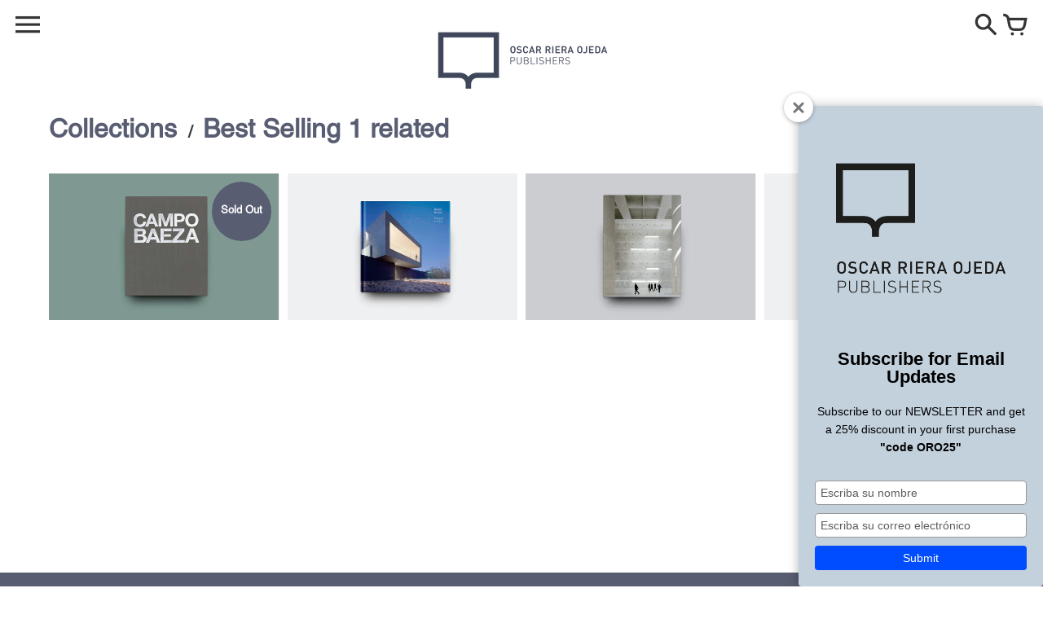

--- FILE ---
content_type: text/html; charset=utf-8
request_url: https://www.oropublishers.com/collections/best-selling-1-related
body_size: 19353
content:
<!doctype html>
<!-- Colors Theme Version 4.3.0 -->
<!--[if IE 8]><html class="no-js ie9 lt-ie9" lang="en"> <![endif]-->
<!--[if IE 9 ]><html class="ie9 no-js"> <![endif]-->
<!--[if (gt IE 9)|!(IE)]><!--> <html class="no-js" lang="en"> <!--<![endif]-->
<head> 
  <!-- Google tag (gtag.js) -->
<script async src="https://www.googletagmanager.com/gtag/js?id=G-4JFMXF3CK1"></script>
<script>
  window.dataLayer = window.dataLayer || [];
  function gtag(){dataLayer.push(arguments);}
  gtag('js', new Date());

  gtag('config', 'G-4JFMXF3CK1');
</script>
  
  <meta name="google-site-verification" content="xwOhAr8CmX6eCjr-VyQx3ohsXVexXJcEGOnwB6ZrEY8" />
  <script src="//www.oropublishers.com/cdn/shop/t/22/assets/ActiveCampaign_Tracking.js?v=122112207081771015131522110775" type="text/javascript"></script>
  <script>window.fonts = [];</script>






<link href="//www.oropublishers.com/cdn/shop/t/22/assets/colors.scss.css?v=160252902337004447771698330758" rel="stylesheet" type="text/css" media="all" />
    <meta charset="utf-8">
  <meta http-equiv="X-UA-Compatible" content="IE=edge,chrome=1">

  <title>Best Selling 1 related – Oscar Riera Ojeda Publishers</title>



  <meta property="og:type" content="website">
  <meta property="og:title" content="Best Selling 1 related">
  


  <meta property="og:url" content="https://www.oropublishers.com/collections/best-selling-1-related">
  <meta property="og:site_name" content="Oscar Riera Ojeda Publishers">


  <meta name="twitter:site" content="@oscarrieraojeda">

  <meta name="twitter:card" content="summary">


  <link rel="shortcut icon" href="//www.oropublishers.com/cdn/shop/files/logo_pagina_web-01_32x32.png?v=1613509450" type="image/png">

  <meta name="viewport" content="width=device-width,initial-scale=1">
  <link rel="canonical" href="https://www.oropublishers.com/collections/best-selling-1-related">
  <script src="https://oscarrieraojedapublishers.activehosted.com/f/embed.php?id=3" type="text/javascript" charset="utf-8"></script>
<script>
  window.Colors = {};
  Colors.strings = {
    add_to_cart: "Add to\u003cbr\u003ecart",
    sold_out: "Sold Out",
    unavailable: "Unavailable",
    zoom_close: "Close (Esc)",
    zoom_previous: "Previous (Left arrow key)",
    zoom_next: "Next (Right arrow key)",
    money_format: "${{amount}}"
  };
</script>

<!-- Old IE -->

<!--[if lt IE 9]>
<script src="//html5shiv.googlecode.com/svn/trunk/html5.js" type="text/javascript"></script>
<script src="//www.oropublishers.com/cdn/shop/t/22/assets/respond.min.js?v=52248677837542619231485259185" type="text/javascript"></script>
<link href="//www.oropublishers.com/cdn/shop/t/22/assets/respond-proxy.html" id="respond-proxy" rel="respond-proxy" />
<link href="//www.oropublishers.com/search?q=e630300843df200ccb4bd5f2d8b13e5d" id="respond-redirect" rel="respond-redirect" />
<script src="//www.oropublishers.com/search?q=e630300843df200ccb4bd5f2d8b13e5d" type="text/javascript"></script>
<![endif]-->
<!--[if (lte IE 9) ]><script src="//www.oropublishers.com/cdn/shop/t/22/assets/match-media.min.js?v=159635276924582161481485259185" type="text/javascript"></script><![endif]-->

<!-- Code -->
<script src="//www.oropublishers.com/cdn/shopifycloud/storefront/assets/themes_support/vendor/qrcode-3f2b403b.js"></script>
<script src="//www.oropublishers.com/cdn/shop/t/22/assets/vendor.js?v=27471066674695876151518726541" type="text/javascript"></script>
<script src="//www.oropublishers.com/cdn/shop/t/22/assets/colors.js?v=7051126343971255121516006502" type="text/javascript"></script>
  <script>window.performance && window.performance.mark && window.performance.mark('shopify.content_for_header.start');</script><meta name="google-site-verification" content="-4ktxVSM2zvVF1NG7GDworiymrAntSiW4sn6qAWeiF4">
<meta name="google-site-verification" content="-4ktxVSM2zvVF1NG7GDworiymrAntSiW4sn6qAWeiF4">
<meta id="shopify-digital-wallet" name="shopify-digital-wallet" content="/14919264/digital_wallets/dialog">
<meta name="shopify-checkout-api-token" content="2326ad2b4a9004b578651d745e535d83">
<meta id="in-context-paypal-metadata" data-shop-id="14919264" data-venmo-supported="false" data-environment="production" data-locale="en_US" data-paypal-v4="true" data-currency="USD">
<link rel="alternate" type="application/atom+xml" title="Feed" href="/collections/best-selling-1-related.atom" />
<link rel="alternate" type="application/json+oembed" href="https://www.oropublishers.com/collections/best-selling-1-related.oembed">
<script async="async" src="/checkouts/internal/preloads.js?locale=en-US"></script>
<link rel="preconnect" href="https://shop.app" crossorigin="anonymous">
<script async="async" src="https://shop.app/checkouts/internal/preloads.js?locale=en-US&shop_id=14919264" crossorigin="anonymous"></script>
<script id="apple-pay-shop-capabilities" type="application/json">{"shopId":14919264,"countryCode":"HK","currencyCode":"USD","merchantCapabilities":["supports3DS"],"merchantId":"gid:\/\/shopify\/Shop\/14919264","merchantName":"Oscar Riera Ojeda Publishers","requiredBillingContactFields":["postalAddress","email","phone"],"requiredShippingContactFields":["postalAddress","email","phone"],"shippingType":"shipping","supportedNetworks":["visa","masterCard","amex"],"total":{"type":"pending","label":"Oscar Riera Ojeda Publishers","amount":"1.00"},"shopifyPaymentsEnabled":true,"supportsSubscriptions":true}</script>
<script id="shopify-features" type="application/json">{"accessToken":"2326ad2b4a9004b578651d745e535d83","betas":["rich-media-storefront-analytics"],"domain":"www.oropublishers.com","predictiveSearch":true,"shopId":14919264,"locale":"en"}</script>
<script>var Shopify = Shopify || {};
Shopify.shop = "oro-publishers.myshopify.com";
Shopify.locale = "en";
Shopify.currency = {"active":"USD","rate":"1.0"};
Shopify.country = "US";
Shopify.theme = {"name":"Colors","id":176073743,"schema_name":"Colors","schema_version":"4.3.0","theme_store_id":757,"role":"main"};
Shopify.theme.handle = "null";
Shopify.theme.style = {"id":null,"handle":null};
Shopify.cdnHost = "www.oropublishers.com/cdn";
Shopify.routes = Shopify.routes || {};
Shopify.routes.root = "/";</script>
<script type="module">!function(o){(o.Shopify=o.Shopify||{}).modules=!0}(window);</script>
<script>!function(o){function n(){var o=[];function n(){o.push(Array.prototype.slice.apply(arguments))}return n.q=o,n}var t=o.Shopify=o.Shopify||{};t.loadFeatures=n(),t.autoloadFeatures=n()}(window);</script>
<script>
  window.ShopifyPay = window.ShopifyPay || {};
  window.ShopifyPay.apiHost = "shop.app\/pay";
  window.ShopifyPay.redirectState = null;
</script>
<script id="shop-js-analytics" type="application/json">{"pageType":"collection"}</script>
<script defer="defer" async type="module" src="//www.oropublishers.com/cdn/shopifycloud/shop-js/modules/v2/client.init-shop-cart-sync_BT-GjEfc.en.esm.js"></script>
<script defer="defer" async type="module" src="//www.oropublishers.com/cdn/shopifycloud/shop-js/modules/v2/chunk.common_D58fp_Oc.esm.js"></script>
<script defer="defer" async type="module" src="//www.oropublishers.com/cdn/shopifycloud/shop-js/modules/v2/chunk.modal_xMitdFEc.esm.js"></script>
<script type="module">
  await import("//www.oropublishers.com/cdn/shopifycloud/shop-js/modules/v2/client.init-shop-cart-sync_BT-GjEfc.en.esm.js");
await import("//www.oropublishers.com/cdn/shopifycloud/shop-js/modules/v2/chunk.common_D58fp_Oc.esm.js");
await import("//www.oropublishers.com/cdn/shopifycloud/shop-js/modules/v2/chunk.modal_xMitdFEc.esm.js");

  window.Shopify.SignInWithShop?.initShopCartSync?.({"fedCMEnabled":true,"windoidEnabled":true});

</script>
<script>
  window.Shopify = window.Shopify || {};
  if (!window.Shopify.featureAssets) window.Shopify.featureAssets = {};
  window.Shopify.featureAssets['shop-js'] = {"shop-cart-sync":["modules/v2/client.shop-cart-sync_DZOKe7Ll.en.esm.js","modules/v2/chunk.common_D58fp_Oc.esm.js","modules/v2/chunk.modal_xMitdFEc.esm.js"],"init-fed-cm":["modules/v2/client.init-fed-cm_B6oLuCjv.en.esm.js","modules/v2/chunk.common_D58fp_Oc.esm.js","modules/v2/chunk.modal_xMitdFEc.esm.js"],"shop-cash-offers":["modules/v2/client.shop-cash-offers_D2sdYoxE.en.esm.js","modules/v2/chunk.common_D58fp_Oc.esm.js","modules/v2/chunk.modal_xMitdFEc.esm.js"],"shop-login-button":["modules/v2/client.shop-login-button_QeVjl5Y3.en.esm.js","modules/v2/chunk.common_D58fp_Oc.esm.js","modules/v2/chunk.modal_xMitdFEc.esm.js"],"pay-button":["modules/v2/client.pay-button_DXTOsIq6.en.esm.js","modules/v2/chunk.common_D58fp_Oc.esm.js","modules/v2/chunk.modal_xMitdFEc.esm.js"],"shop-button":["modules/v2/client.shop-button_DQZHx9pm.en.esm.js","modules/v2/chunk.common_D58fp_Oc.esm.js","modules/v2/chunk.modal_xMitdFEc.esm.js"],"avatar":["modules/v2/client.avatar_BTnouDA3.en.esm.js"],"init-windoid":["modules/v2/client.init-windoid_CR1B-cfM.en.esm.js","modules/v2/chunk.common_D58fp_Oc.esm.js","modules/v2/chunk.modal_xMitdFEc.esm.js"],"init-shop-for-new-customer-accounts":["modules/v2/client.init-shop-for-new-customer-accounts_C_vY_xzh.en.esm.js","modules/v2/client.shop-login-button_QeVjl5Y3.en.esm.js","modules/v2/chunk.common_D58fp_Oc.esm.js","modules/v2/chunk.modal_xMitdFEc.esm.js"],"init-shop-email-lookup-coordinator":["modules/v2/client.init-shop-email-lookup-coordinator_BI7n9ZSv.en.esm.js","modules/v2/chunk.common_D58fp_Oc.esm.js","modules/v2/chunk.modal_xMitdFEc.esm.js"],"init-shop-cart-sync":["modules/v2/client.init-shop-cart-sync_BT-GjEfc.en.esm.js","modules/v2/chunk.common_D58fp_Oc.esm.js","modules/v2/chunk.modal_xMitdFEc.esm.js"],"shop-toast-manager":["modules/v2/client.shop-toast-manager_DiYdP3xc.en.esm.js","modules/v2/chunk.common_D58fp_Oc.esm.js","modules/v2/chunk.modal_xMitdFEc.esm.js"],"init-customer-accounts":["modules/v2/client.init-customer-accounts_D9ZNqS-Q.en.esm.js","modules/v2/client.shop-login-button_QeVjl5Y3.en.esm.js","modules/v2/chunk.common_D58fp_Oc.esm.js","modules/v2/chunk.modal_xMitdFEc.esm.js"],"init-customer-accounts-sign-up":["modules/v2/client.init-customer-accounts-sign-up_iGw4briv.en.esm.js","modules/v2/client.shop-login-button_QeVjl5Y3.en.esm.js","modules/v2/chunk.common_D58fp_Oc.esm.js","modules/v2/chunk.modal_xMitdFEc.esm.js"],"shop-follow-button":["modules/v2/client.shop-follow-button_CqMgW2wH.en.esm.js","modules/v2/chunk.common_D58fp_Oc.esm.js","modules/v2/chunk.modal_xMitdFEc.esm.js"],"checkout-modal":["modules/v2/client.checkout-modal_xHeaAweL.en.esm.js","modules/v2/chunk.common_D58fp_Oc.esm.js","modules/v2/chunk.modal_xMitdFEc.esm.js"],"shop-login":["modules/v2/client.shop-login_D91U-Q7h.en.esm.js","modules/v2/chunk.common_D58fp_Oc.esm.js","modules/v2/chunk.modal_xMitdFEc.esm.js"],"lead-capture":["modules/v2/client.lead-capture_BJmE1dJe.en.esm.js","modules/v2/chunk.common_D58fp_Oc.esm.js","modules/v2/chunk.modal_xMitdFEc.esm.js"],"payment-terms":["modules/v2/client.payment-terms_Ci9AEqFq.en.esm.js","modules/v2/chunk.common_D58fp_Oc.esm.js","modules/v2/chunk.modal_xMitdFEc.esm.js"]};
</script>
<script>(function() {
  var isLoaded = false;
  function asyncLoad() {
    if (isLoaded) return;
    isLoaded = true;
    var urls = ["https:\/\/cdn.shopify.com\/s\/files\/1\/1491\/9264\/t\/22\/assets\/globopreorder_init.js?shop=oro-publishers.myshopify.com","https:\/\/cdn.weglot.com\/weglot_script_tag.js?shop=oro-publishers.myshopify.com","https:\/\/js.smile.io\/v1\/smile-shopify.js?shop=oro-publishers.myshopify.com","https:\/\/app.sprbot.com\/instagram-sell\/ins-shop.js?shop=oro-publishers.myshopify.com\u0026shop=oro-publishers.myshopify.com","\/\/cdn.shopify.com\/proxy\/4b44bb95ac776a53eb453552683e01addb7aac364c7e945cb5ed3e330263da60\/oscarrieraojedapublishers.activehosted.com\/js\/site-tracking.php?shop=oro-publishers.myshopify.com\u0026sp-cache-control=cHVibGljLCBtYXgtYWdlPTkwMA","https:\/\/d1639lhkj5l89m.cloudfront.net\/js\/storefront\/uppromote.js?shop=oro-publishers.myshopify.com"];
    for (var i = 0; i < urls.length; i++) {
      var s = document.createElement('script');
      s.type = 'text/javascript';
      s.async = true;
      s.src = urls[i];
      var x = document.getElementsByTagName('script')[0];
      x.parentNode.insertBefore(s, x);
    }
  };
  if(window.attachEvent) {
    window.attachEvent('onload', asyncLoad);
  } else {
    window.addEventListener('load', asyncLoad, false);
  }
})();</script>
<script id="__st">var __st={"a":14919264,"offset":-18000,"reqid":"287720c6-bb35-4a41-90d8-dbf0423c81a0-1769393423","pageurl":"www.oropublishers.com\/collections\/best-selling-1-related","u":"64c7a2434fc7","p":"collection","rtyp":"collection","rid":35974742081};</script>
<script>window.ShopifyPaypalV4VisibilityTracking = true;</script>
<script id="captcha-bootstrap">!function(){'use strict';const t='contact',e='account',n='new_comment',o=[[t,t],['blogs',n],['comments',n],[t,'customer']],c=[[e,'customer_login'],[e,'guest_login'],[e,'recover_customer_password'],[e,'create_customer']],r=t=>t.map((([t,e])=>`form[action*='/${t}']:not([data-nocaptcha='true']) input[name='form_type'][value='${e}']`)).join(','),a=t=>()=>t?[...document.querySelectorAll(t)].map((t=>t.form)):[];function s(){const t=[...o],e=r(t);return a(e)}const i='password',u='form_key',d=['recaptcha-v3-token','g-recaptcha-response','h-captcha-response',i],f=()=>{try{return window.sessionStorage}catch{return}},m='__shopify_v',_=t=>t.elements[u];function p(t,e,n=!1){try{const o=window.sessionStorage,c=JSON.parse(o.getItem(e)),{data:r}=function(t){const{data:e,action:n}=t;return t[m]||n?{data:e,action:n}:{data:t,action:n}}(c);for(const[e,n]of Object.entries(r))t.elements[e]&&(t.elements[e].value=n);n&&o.removeItem(e)}catch(o){console.error('form repopulation failed',{error:o})}}const l='form_type',E='cptcha';function T(t){t.dataset[E]=!0}const w=window,h=w.document,L='Shopify',v='ce_forms',y='captcha';let A=!1;((t,e)=>{const n=(g='f06e6c50-85a8-45c8-87d0-21a2b65856fe',I='https://cdn.shopify.com/shopifycloud/storefront-forms-hcaptcha/ce_storefront_forms_captcha_hcaptcha.v1.5.2.iife.js',D={infoText:'Protected by hCaptcha',privacyText:'Privacy',termsText:'Terms'},(t,e,n)=>{const o=w[L][v],c=o.bindForm;if(c)return c(t,g,e,D).then(n);var r;o.q.push([[t,g,e,D],n]),r=I,A||(h.body.append(Object.assign(h.createElement('script'),{id:'captcha-provider',async:!0,src:r})),A=!0)});var g,I,D;w[L]=w[L]||{},w[L][v]=w[L][v]||{},w[L][v].q=[],w[L][y]=w[L][y]||{},w[L][y].protect=function(t,e){n(t,void 0,e),T(t)},Object.freeze(w[L][y]),function(t,e,n,w,h,L){const[v,y,A,g]=function(t,e,n){const i=e?o:[],u=t?c:[],d=[...i,...u],f=r(d),m=r(i),_=r(d.filter((([t,e])=>n.includes(e))));return[a(f),a(m),a(_),s()]}(w,h,L),I=t=>{const e=t.target;return e instanceof HTMLFormElement?e:e&&e.form},D=t=>v().includes(t);t.addEventListener('submit',(t=>{const e=I(t);if(!e)return;const n=D(e)&&!e.dataset.hcaptchaBound&&!e.dataset.recaptchaBound,o=_(e),c=g().includes(e)&&(!o||!o.value);(n||c)&&t.preventDefault(),c&&!n&&(function(t){try{if(!f())return;!function(t){const e=f();if(!e)return;const n=_(t);if(!n)return;const o=n.value;o&&e.removeItem(o)}(t);const e=Array.from(Array(32),(()=>Math.random().toString(36)[2])).join('');!function(t,e){_(t)||t.append(Object.assign(document.createElement('input'),{type:'hidden',name:u})),t.elements[u].value=e}(t,e),function(t,e){const n=f();if(!n)return;const o=[...t.querySelectorAll(`input[type='${i}']`)].map((({name:t})=>t)),c=[...d,...o],r={};for(const[a,s]of new FormData(t).entries())c.includes(a)||(r[a]=s);n.setItem(e,JSON.stringify({[m]:1,action:t.action,data:r}))}(t,e)}catch(e){console.error('failed to persist form',e)}}(e),e.submit())}));const S=(t,e)=>{t&&!t.dataset[E]&&(n(t,e.some((e=>e===t))),T(t))};for(const o of['focusin','change'])t.addEventListener(o,(t=>{const e=I(t);D(e)&&S(e,y())}));const B=e.get('form_key'),M=e.get(l),P=B&&M;t.addEventListener('DOMContentLoaded',(()=>{const t=y();if(P)for(const e of t)e.elements[l].value===M&&p(e,B);[...new Set([...A(),...v().filter((t=>'true'===t.dataset.shopifyCaptcha))])].forEach((e=>S(e,t)))}))}(h,new URLSearchParams(w.location.search),n,t,e,['guest_login'])})(!0,!0)}();</script>
<script integrity="sha256-4kQ18oKyAcykRKYeNunJcIwy7WH5gtpwJnB7kiuLZ1E=" data-source-attribution="shopify.loadfeatures" defer="defer" src="//www.oropublishers.com/cdn/shopifycloud/storefront/assets/storefront/load_feature-a0a9edcb.js" crossorigin="anonymous"></script>
<script crossorigin="anonymous" defer="defer" src="//www.oropublishers.com/cdn/shopifycloud/storefront/assets/shopify_pay/storefront-65b4c6d7.js?v=20250812"></script>
<script data-source-attribution="shopify.dynamic_checkout.dynamic.init">var Shopify=Shopify||{};Shopify.PaymentButton=Shopify.PaymentButton||{isStorefrontPortableWallets:!0,init:function(){window.Shopify.PaymentButton.init=function(){};var t=document.createElement("script");t.src="https://www.oropublishers.com/cdn/shopifycloud/portable-wallets/latest/portable-wallets.en.js",t.type="module",document.head.appendChild(t)}};
</script>
<script data-source-attribution="shopify.dynamic_checkout.buyer_consent">
  function portableWalletsHideBuyerConsent(e){var t=document.getElementById("shopify-buyer-consent"),n=document.getElementById("shopify-subscription-policy-button");t&&n&&(t.classList.add("hidden"),t.setAttribute("aria-hidden","true"),n.removeEventListener("click",e))}function portableWalletsShowBuyerConsent(e){var t=document.getElementById("shopify-buyer-consent"),n=document.getElementById("shopify-subscription-policy-button");t&&n&&(t.classList.remove("hidden"),t.removeAttribute("aria-hidden"),n.addEventListener("click",e))}window.Shopify?.PaymentButton&&(window.Shopify.PaymentButton.hideBuyerConsent=portableWalletsHideBuyerConsent,window.Shopify.PaymentButton.showBuyerConsent=portableWalletsShowBuyerConsent);
</script>
<script data-source-attribution="shopify.dynamic_checkout.cart.bootstrap">document.addEventListener("DOMContentLoaded",(function(){function t(){return document.querySelector("shopify-accelerated-checkout-cart, shopify-accelerated-checkout")}if(t())Shopify.PaymentButton.init();else{new MutationObserver((function(e,n){t()&&(Shopify.PaymentButton.init(),n.disconnect())})).observe(document.body,{childList:!0,subtree:!0})}}));
</script>
<script id='scb4127' type='text/javascript' async='' src='https://www.oropublishers.com/cdn/shopifycloud/privacy-banner/storefront-banner.js'></script><link id="shopify-accelerated-checkout-styles" rel="stylesheet" media="screen" href="https://www.oropublishers.com/cdn/shopifycloud/portable-wallets/latest/accelerated-checkout-backwards-compat.css" crossorigin="anonymous">
<style id="shopify-accelerated-checkout-cart">
        #shopify-buyer-consent {
  margin-top: 1em;
  display: inline-block;
  width: 100%;
}

#shopify-buyer-consent.hidden {
  display: none;
}

#shopify-subscription-policy-button {
  background: none;
  border: none;
  padding: 0;
  text-decoration: underline;
  font-size: inherit;
  cursor: pointer;
}

#shopify-subscription-policy-button::before {
  box-shadow: none;
}

      </style>

<script>window.performance && window.performance.mark && window.performance.mark('shopify.content_for_header.end');</script> 

  <!-- Start of chat.io (www.chat.io) code -->
<script type="text/javascript">
  (function(c, h, a, t) {
    c[t]=c[t]||function(){(c[t].q=c[t].q||[]).push(arguments)};
    c[t].license = 9588900;
    c[t].d=+new Date;
    var j = h.createElement(a); j.type = 'text/javascript'; j.async = true;
    j.src = 'https://cdn.chatio-static.com/widget/init/script.' + c[t].license + '.js';
    var s = h.getElementsByTagName(a)[0]; s.parentNode.insertBefore(j, s);
  })(window, document, 'script', '__chatio');
</script>
<!-- End of chat.io code -->
  
<script type="text/javascript">
  var trackcmp_email = '';
  var trackcmp = document.createElement("script");
  trackcmp.async = true;
  trackcmp.type = 'text/javascript';
  trackcmp.src = '//trackcmp.net/visit?actid=25387210&e='+encodeURIComponent(trackcmp_email)+'&r='+encodeURIComponent(document.referrer)+'&u='+encodeURIComponent(window.location.href);
  var trackcmp_s = document.getElementsByTagName("script");
  if (trackcmp_s.length) {
  trackcmp_s[0].parentNode.appendChild(trackcmp);
  } else {
  var trackcmp_h = document.getElementsByTagName("head");
  trackcmp_h.length && trackcmp_h[0].appendChild(trackcmp);
  }
</script>

  <!-- "snippets/shogun-head.liquid" was not rendered, the associated app was uninstalled -->
<link href="//www.oropublishers.com/cdn/shop/t/22/assets/globopreorder.css?v=6296322829246671161519916949" rel="stylesheet" type="text/css" media="all" />


<script src="//www.oropublishers.com/cdn/shop/t/22/assets/globopreorder_params.js?v=145246585946963382531526349680"></script>
<script src="//www.oropublishers.com/cdn/shop/t/22/assets/globopreorder.js?v=36543872738869295101520006269" defer="defer"></script>



<script type="text/javascript">

(function(window, document) {
    if (window.rheasy_fbq) return;
    window.rheasy_fbq = (function() {
        if (arguments.length === 0) {
            return;
        }

        var pixelId, trackType, contentObj;     //get parameters:

        if (typeof arguments[0] === 'string') pixelId = arguments[0];       //param string PIXEL ID
        if (typeof arguments[1] === 'string') trackType = arguments[1];     //param string TRACK TYPE (PageView, Purchase)
        if (typeof arguments[2] === 'object') contentObj = arguments[2];    //param object (may be null):
                                                                            //    {value : subtotal_price,
                                                                            //     content_type : some_string,
                                                                            //     currency : shop_curency,
                                                                            //     contents : [{id, quantity, item_price}, ...] instance of array
                                                                            //    }

        var argumentsAreValid = typeof pixelId === 'string' && pixelId.replace(/\s+/gi, '') !== '' &&
            typeof trackType === 'string' && trackType.replace(/\s+/gi, '') !== '';

        if (!argumentsAreValid) {
            console.error('RH PIXEL - INVALID ARGUMENTS');
            return;
        }

        var params = [];
        params.push('id=' + encodeURIComponent(pixelId));
        switch (trackType) {
            case 'PageView':
            case 'ViewContent':
            case 'Search':
            case 'AddToCart':
            case 'InitiateCheckout':
            case 'AddPaymentInfo':
            case 'Lead':
            case 'CompleteRegistration':
            case 'Purchase':
            case 'AddToWishlist':
                params.push('ev=' + encodeURIComponent(trackType));
                break;
            default:
                console.error('RH PIXEL - BAD TRACKTYPE');
                return;
        }

        params.push('dl=' + encodeURIComponent(document.location.href));
        if (document.referrer) params.push('rl=' + encodeURIComponent(document.referrer));
        params.push('if=false');
        params.push('ts=' + new Date().getTime());

        /* Custom parameters to string */
        if (typeof contentObj === 'object') {                                               //`contents : [{id, quantity, item_price}, ...]` to string
            for (var u in contentObj) {
                if (typeof contentObj[u] === 'object' && contentObj[u] instanceof Array) {  // `[{id, quantity, item_price}, ...]` to string
                    if (contentObj[u].length > 0) {
                        for (var y = 0; y < contentObj[u].length; y++) {
                            if (typeof contentObj[u][y] === 'object') {                     // `{id, quantity, item_price}` to string
                                contentObj[u][y] = JSON.stringify(contentObj[u][y]);
                            }
                            contentObj[u][y] = (contentObj[u][y] + '')  //JSON to string
                                .replace(/^\s+|\s+$/gi, '')             //delete white characterts from begin on end of the string
                                .replace(/\s+/gi, ' ')                  //replace white characters inside string to ' '
                        }
                        params.push('cd[' + u + ']=' + encodeURIComponent(contentObj[u].join(',')   //create JSON array - [param1,param2,param3]
                            .replace(/^/gi, '[')
                            .replace(/$/gi, ']')))
                    }
                } else if (typeof contentObj[u] === 'string') {
                    params.push('cd[' + u + ']=' + encodeURIComponent(contentObj[u]));
                }
            }
        }

        var imgId = new Date().getTime();
        var img = document.createElement('img');
        img.id = 'fb_' + imgId, img.src = 'https://www.facebook.com/tr/?' + params.join('&'), img.width = 1, img.height = 1, img.style = 'display:none;';
        document.head.appendChild(img);
        window.setTimeout(function() { var t = document.getElementById('fb_' + imgId);
            t.parentElement.removeChild(t); }, 1000);

    });
})(window, document);

    rheasy_fbq('321492861708879', 'PageView');
</script>



<!-- Start PageFly Header -->








<!-- End PageFly Header -->

<link rel="alternate" hreflang="en" href="https://www.oropublishers.com/collections/best-selling-1-related">
<link rel="alternate" hreflang="fr" href="https://www.oropublishers.com/a/l/fr/collections/best-selling-1-related">
    

<!--Start Weglot Script-->
<script src="//cdn.weglot.com/weglot.min.js"></script>
<script id="has-script-tags">Weglot.initialize({ api_key:"wg_b8051c928c7ce23d0cbb5a3045899e721" });</script>
<!--End Weglot Script-->

<meta property="og:image" content="https://cdn.shopify.com/s/files/1/1491/9264/files/logo_pagina_opcion-04.png?height=628&pad_color=ffffff&v=1613510064&width=1200" />
<meta property="og:image:secure_url" content="https://cdn.shopify.com/s/files/1/1491/9264/files/logo_pagina_opcion-04.png?height=628&pad_color=ffffff&v=1613510064&width=1200" />
<meta property="og:image:width" content="1200" />
<meta property="og:image:height" content="628" />
<link href="https://monorail-edge.shopifysvc.com" rel="dns-prefetch">
<script>(function(){if ("sendBeacon" in navigator && "performance" in window) {try {var session_token_from_headers = performance.getEntriesByType('navigation')[0].serverTiming.find(x => x.name == '_s').description;} catch {var session_token_from_headers = undefined;}var session_cookie_matches = document.cookie.match(/_shopify_s=([^;]*)/);var session_token_from_cookie = session_cookie_matches && session_cookie_matches.length === 2 ? session_cookie_matches[1] : "";var session_token = session_token_from_headers || session_token_from_cookie || "";function handle_abandonment_event(e) {var entries = performance.getEntries().filter(function(entry) {return /monorail-edge.shopifysvc.com/.test(entry.name);});if (!window.abandonment_tracked && entries.length === 0) {window.abandonment_tracked = true;var currentMs = Date.now();var navigation_start = performance.timing.navigationStart;var payload = {shop_id: 14919264,url: window.location.href,navigation_start,duration: currentMs - navigation_start,session_token,page_type: "collection"};window.navigator.sendBeacon("https://monorail-edge.shopifysvc.com/v1/produce", JSON.stringify({schema_id: "online_store_buyer_site_abandonment/1.1",payload: payload,metadata: {event_created_at_ms: currentMs,event_sent_at_ms: currentMs}}));}}window.addEventListener('pagehide', handle_abandonment_event);}}());</script>
<script id="web-pixels-manager-setup">(function e(e,d,r,n,o){if(void 0===o&&(o={}),!Boolean(null===(a=null===(i=window.Shopify)||void 0===i?void 0:i.analytics)||void 0===a?void 0:a.replayQueue)){var i,a;window.Shopify=window.Shopify||{};var t=window.Shopify;t.analytics=t.analytics||{};var s=t.analytics;s.replayQueue=[],s.publish=function(e,d,r){return s.replayQueue.push([e,d,r]),!0};try{self.performance.mark("wpm:start")}catch(e){}var l=function(){var e={modern:/Edge?\/(1{2}[4-9]|1[2-9]\d|[2-9]\d{2}|\d{4,})\.\d+(\.\d+|)|Firefox\/(1{2}[4-9]|1[2-9]\d|[2-9]\d{2}|\d{4,})\.\d+(\.\d+|)|Chrom(ium|e)\/(9{2}|\d{3,})\.\d+(\.\d+|)|(Maci|X1{2}).+ Version\/(15\.\d+|(1[6-9]|[2-9]\d|\d{3,})\.\d+)([,.]\d+|)( \(\w+\)|)( Mobile\/\w+|) Safari\/|Chrome.+OPR\/(9{2}|\d{3,})\.\d+\.\d+|(CPU[ +]OS|iPhone[ +]OS|CPU[ +]iPhone|CPU IPhone OS|CPU iPad OS)[ +]+(15[._]\d+|(1[6-9]|[2-9]\d|\d{3,})[._]\d+)([._]\d+|)|Android:?[ /-](13[3-9]|1[4-9]\d|[2-9]\d{2}|\d{4,})(\.\d+|)(\.\d+|)|Android.+Firefox\/(13[5-9]|1[4-9]\d|[2-9]\d{2}|\d{4,})\.\d+(\.\d+|)|Android.+Chrom(ium|e)\/(13[3-9]|1[4-9]\d|[2-9]\d{2}|\d{4,})\.\d+(\.\d+|)|SamsungBrowser\/([2-9]\d|\d{3,})\.\d+/,legacy:/Edge?\/(1[6-9]|[2-9]\d|\d{3,})\.\d+(\.\d+|)|Firefox\/(5[4-9]|[6-9]\d|\d{3,})\.\d+(\.\d+|)|Chrom(ium|e)\/(5[1-9]|[6-9]\d|\d{3,})\.\d+(\.\d+|)([\d.]+$|.*Safari\/(?![\d.]+ Edge\/[\d.]+$))|(Maci|X1{2}).+ Version\/(10\.\d+|(1[1-9]|[2-9]\d|\d{3,})\.\d+)([,.]\d+|)( \(\w+\)|)( Mobile\/\w+|) Safari\/|Chrome.+OPR\/(3[89]|[4-9]\d|\d{3,})\.\d+\.\d+|(CPU[ +]OS|iPhone[ +]OS|CPU[ +]iPhone|CPU IPhone OS|CPU iPad OS)[ +]+(10[._]\d+|(1[1-9]|[2-9]\d|\d{3,})[._]\d+)([._]\d+|)|Android:?[ /-](13[3-9]|1[4-9]\d|[2-9]\d{2}|\d{4,})(\.\d+|)(\.\d+|)|Mobile Safari.+OPR\/([89]\d|\d{3,})\.\d+\.\d+|Android.+Firefox\/(13[5-9]|1[4-9]\d|[2-9]\d{2}|\d{4,})\.\d+(\.\d+|)|Android.+Chrom(ium|e)\/(13[3-9]|1[4-9]\d|[2-9]\d{2}|\d{4,})\.\d+(\.\d+|)|Android.+(UC? ?Browser|UCWEB|U3)[ /]?(15\.([5-9]|\d{2,})|(1[6-9]|[2-9]\d|\d{3,})\.\d+)\.\d+|SamsungBrowser\/(5\.\d+|([6-9]|\d{2,})\.\d+)|Android.+MQ{2}Browser\/(14(\.(9|\d{2,})|)|(1[5-9]|[2-9]\d|\d{3,})(\.\d+|))(\.\d+|)|K[Aa][Ii]OS\/(3\.\d+|([4-9]|\d{2,})\.\d+)(\.\d+|)/},d=e.modern,r=e.legacy,n=navigator.userAgent;return n.match(d)?"modern":n.match(r)?"legacy":"unknown"}(),u="modern"===l?"modern":"legacy",c=(null!=n?n:{modern:"",legacy:""})[u],f=function(e){return[e.baseUrl,"/wpm","/b",e.hashVersion,"modern"===e.buildTarget?"m":"l",".js"].join("")}({baseUrl:d,hashVersion:r,buildTarget:u}),m=function(e){var d=e.version,r=e.bundleTarget,n=e.surface,o=e.pageUrl,i=e.monorailEndpoint;return{emit:function(e){var a=e.status,t=e.errorMsg,s=(new Date).getTime(),l=JSON.stringify({metadata:{event_sent_at_ms:s},events:[{schema_id:"web_pixels_manager_load/3.1",payload:{version:d,bundle_target:r,page_url:o,status:a,surface:n,error_msg:t},metadata:{event_created_at_ms:s}}]});if(!i)return console&&console.warn&&console.warn("[Web Pixels Manager] No Monorail endpoint provided, skipping logging."),!1;try{return self.navigator.sendBeacon.bind(self.navigator)(i,l)}catch(e){}var u=new XMLHttpRequest;try{return u.open("POST",i,!0),u.setRequestHeader("Content-Type","text/plain"),u.send(l),!0}catch(e){return console&&console.warn&&console.warn("[Web Pixels Manager] Got an unhandled error while logging to Monorail."),!1}}}}({version:r,bundleTarget:l,surface:e.surface,pageUrl:self.location.href,monorailEndpoint:e.monorailEndpoint});try{o.browserTarget=l,function(e){var d=e.src,r=e.async,n=void 0===r||r,o=e.onload,i=e.onerror,a=e.sri,t=e.scriptDataAttributes,s=void 0===t?{}:t,l=document.createElement("script"),u=document.querySelector("head"),c=document.querySelector("body");if(l.async=n,l.src=d,a&&(l.integrity=a,l.crossOrigin="anonymous"),s)for(var f in s)if(Object.prototype.hasOwnProperty.call(s,f))try{l.dataset[f]=s[f]}catch(e){}if(o&&l.addEventListener("load",o),i&&l.addEventListener("error",i),u)u.appendChild(l);else{if(!c)throw new Error("Did not find a head or body element to append the script");c.appendChild(l)}}({src:f,async:!0,onload:function(){if(!function(){var e,d;return Boolean(null===(d=null===(e=window.Shopify)||void 0===e?void 0:e.analytics)||void 0===d?void 0:d.initialized)}()){var d=window.webPixelsManager.init(e)||void 0;if(d){var r=window.Shopify.analytics;r.replayQueue.forEach((function(e){var r=e[0],n=e[1],o=e[2];d.publishCustomEvent(r,n,o)})),r.replayQueue=[],r.publish=d.publishCustomEvent,r.visitor=d.visitor,r.initialized=!0}}},onerror:function(){return m.emit({status:"failed",errorMsg:"".concat(f," has failed to load")})},sri:function(e){var d=/^sha384-[A-Za-z0-9+/=]+$/;return"string"==typeof e&&d.test(e)}(c)?c:"",scriptDataAttributes:o}),m.emit({status:"loading"})}catch(e){m.emit({status:"failed",errorMsg:(null==e?void 0:e.message)||"Unknown error"})}}})({shopId: 14919264,storefrontBaseUrl: "https://www.oropublishers.com",extensionsBaseUrl: "https://extensions.shopifycdn.com/cdn/shopifycloud/web-pixels-manager",monorailEndpoint: "https://monorail-edge.shopifysvc.com/unstable/produce_batch",surface: "storefront-renderer",enabledBetaFlags: ["2dca8a86"],webPixelsConfigList: [{"id":"649887936","configuration":"{\"shopId\":\"77028\",\"env\":\"production\",\"metaData\":\"[]\"}","eventPayloadVersion":"v1","runtimeContext":"STRICT","scriptVersion":"c5d4d7bbb4a4a4292a8a7b5334af7e3d","type":"APP","apiClientId":2773553,"privacyPurposes":[],"dataSharingAdjustments":{"protectedCustomerApprovalScopes":["read_customer_address","read_customer_email","read_customer_name","read_customer_personal_data","read_customer_phone"]}},{"id":"521994432","configuration":"{\"config\":\"{\\\"pixel_id\\\":\\\"G-4JFMXF3CK1\\\",\\\"target_country\\\":\\\"US\\\",\\\"gtag_events\\\":[{\\\"type\\\":\\\"search\\\",\\\"action_label\\\":\\\"G-4JFMXF3CK1\\\"},{\\\"type\\\":\\\"begin_checkout\\\",\\\"action_label\\\":\\\"G-4JFMXF3CK1\\\"},{\\\"type\\\":\\\"view_item\\\",\\\"action_label\\\":[\\\"G-4JFMXF3CK1\\\",\\\"MC-RLLMC0P6EJ\\\"]},{\\\"type\\\":\\\"purchase\\\",\\\"action_label\\\":[\\\"G-4JFMXF3CK1\\\",\\\"MC-RLLMC0P6EJ\\\"]},{\\\"type\\\":\\\"page_view\\\",\\\"action_label\\\":[\\\"G-4JFMXF3CK1\\\",\\\"MC-RLLMC0P6EJ\\\"]},{\\\"type\\\":\\\"add_payment_info\\\",\\\"action_label\\\":\\\"G-4JFMXF3CK1\\\"},{\\\"type\\\":\\\"add_to_cart\\\",\\\"action_label\\\":\\\"G-4JFMXF3CK1\\\"}],\\\"enable_monitoring_mode\\\":false}\"}","eventPayloadVersion":"v1","runtimeContext":"OPEN","scriptVersion":"b2a88bafab3e21179ed38636efcd8a93","type":"APP","apiClientId":1780363,"privacyPurposes":[],"dataSharingAdjustments":{"protectedCustomerApprovalScopes":["read_customer_address","read_customer_email","read_customer_name","read_customer_personal_data","read_customer_phone"]}},{"id":"139624640","configuration":"{\"pixel_id\":\"476177666896871\",\"pixel_type\":\"facebook_pixel\",\"metaapp_system_user_token\":\"-\"}","eventPayloadVersion":"v1","runtimeContext":"OPEN","scriptVersion":"ca16bc87fe92b6042fbaa3acc2fbdaa6","type":"APP","apiClientId":2329312,"privacyPurposes":["ANALYTICS","MARKETING","SALE_OF_DATA"],"dataSharingAdjustments":{"protectedCustomerApprovalScopes":["read_customer_address","read_customer_email","read_customer_name","read_customer_personal_data","read_customer_phone"]}},{"id":"61505728","eventPayloadVersion":"v1","runtimeContext":"LAX","scriptVersion":"1","type":"CUSTOM","privacyPurposes":["MARKETING"],"name":"Meta pixel (migrated)"},{"id":"85819584","eventPayloadVersion":"v1","runtimeContext":"LAX","scriptVersion":"1","type":"CUSTOM","privacyPurposes":["ANALYTICS"],"name":"Google Analytics tag (migrated)"},{"id":"shopify-app-pixel","configuration":"{}","eventPayloadVersion":"v1","runtimeContext":"STRICT","scriptVersion":"0450","apiClientId":"shopify-pixel","type":"APP","privacyPurposes":["ANALYTICS","MARKETING"]},{"id":"shopify-custom-pixel","eventPayloadVersion":"v1","runtimeContext":"LAX","scriptVersion":"0450","apiClientId":"shopify-pixel","type":"CUSTOM","privacyPurposes":["ANALYTICS","MARKETING"]}],isMerchantRequest: false,initData: {"shop":{"name":"Oscar Riera Ojeda Publishers","paymentSettings":{"currencyCode":"USD"},"myshopifyDomain":"oro-publishers.myshopify.com","countryCode":"HK","storefrontUrl":"https:\/\/www.oropublishers.com"},"customer":null,"cart":null,"checkout":null,"productVariants":[],"purchasingCompany":null},},"https://www.oropublishers.com/cdn","fcfee988w5aeb613cpc8e4bc33m6693e112",{"modern":"","legacy":""},{"shopId":"14919264","storefrontBaseUrl":"https:\/\/www.oropublishers.com","extensionBaseUrl":"https:\/\/extensions.shopifycdn.com\/cdn\/shopifycloud\/web-pixels-manager","surface":"storefront-renderer","enabledBetaFlags":"[\"2dca8a86\"]","isMerchantRequest":"false","hashVersion":"fcfee988w5aeb613cpc8e4bc33m6693e112","publish":"custom","events":"[[\"page_viewed\",{}],[\"collection_viewed\",{\"collection\":{\"id\":\"35974742081\",\"title\":\"Best Selling 1 related\",\"productVariants\":[{\"price\":{\"amount\":120.0,\"currencyCode\":\"USD\"},\"product\":{\"title\":\"\u003cstrong\u003eCAMPO BAEZA\u003c\/strong\u003e \u003cbr\u003e Complete Works\",\"vendor\":\"Oscar Riera Ojeda Publishers\",\"id\":\"160740147215\",\"untranslatedTitle\":\"\u003cstrong\u003eCAMPO BAEZA\u003c\/strong\u003e \u003cbr\u003e Complete Works\",\"url\":\"\/products\/complete-works-alberto-campo-baeza\",\"type\":\"Books\"},\"id\":\"1561017057295\",\"image\":{\"src\":\"\/\/www.oropublishers.com\/cdn\/shop\/products\/Campo_Baeza_Complete_Works_BOX.jpg?v=1593837544\"},\"sku\":\"9789881225214\",\"title\":\"Hardcover, limited edition in clamshell box \/ English\",\"untranslatedTitle\":\"Hardcover, limited edition in clamshell box \/ English\"},{\"price\":{\"amount\":95.0,\"currencyCode\":\"USD\"},\"product\":{\"title\":\"\u003cstrong\u003eDialogues in Space\u003c\/strong\u003e \u003cbr\u003eWendell Burnette Architects\",\"vendor\":\"Oscar Riera Ojeda Publishers\",\"id\":\"9267464516\",\"untranslatedTitle\":\"\u003cstrong\u003eDialogues in Space\u003c\/strong\u003e \u003cbr\u003eWendell Burnette Architects\",\"url\":\"\/products\/dialogues-in-space-wendell-burnette-architects\",\"type\":\"Books\"},\"id\":\"31504872603713\",\"image\":{\"src\":\"\/\/www.oropublishers.com\/cdn\/shop\/products\/dialogues_in_space_B.jpg?v=1582824114\"},\"sku\":\"9789881619433\",\"title\":\"Hardcover \/ English \/ 9 x 9 in \/ 228 x228 mm\",\"untranslatedTitle\":\"Hardcover \/ English \/ 9 x 9 in \/ 228 x228 mm\"},{\"price\":{\"amount\":20.0,\"currencyCode\":\"USD\"},\"product\":{\"title\":\"The Built Idea: Alberto Campo Baeza\",\"vendor\":\"Oscar Riera Ojeda Publishers\",\"id\":\"9268393988\",\"untranslatedTitle\":\"The Built Idea: Alberto Campo Baeza\",\"url\":\"\/products\/the-built-idea-alberto-campo-baeza\",\"type\":\"Books\"},\"id\":\"31412499204\",\"image\":{\"src\":\"\/\/www.oropublishers.com\/cdn\/shop\/products\/The-built-idea-English-2.jpg?v=1595525733\"},\"sku\":\"9789881512536\",\"title\":\"Softcover with 3\/4 flaps \/ English\",\"untranslatedTitle\":\"Softcover with 3\/4 flaps \/ English\"},{\"price\":{\"amount\":75.0,\"currencyCode\":\"USD\"},\"product\":{\"title\":\"\u003cstrong\u003eSAGRADA FAMILIA\u003c\/strong\u003e \u003cbr\u003e Gaudí Unfinished Masterpiece\",\"vendor\":\"Oscar Riera Ojeda Publishers\",\"id\":\"160740048911\",\"untranslatedTitle\":\"\u003cstrong\u003eSAGRADA FAMILIA\u003c\/strong\u003e \u003cbr\u003e Gaudí Unfinished Masterpiece\",\"url\":\"\/products\/sagrada-familia-gaudi-unfinished-masterpiece\",\"type\":\"Books\"},\"id\":\"1561016795151\",\"image\":{\"src\":\"\/\/www.oropublishers.com\/cdn\/shop\/files\/SAGRADA-AVAILABLE.jpg?v=1691458584\"},\"sku\":\"9789881225245\",\"title\":\"Hardcover in slipcase \/ English\",\"untranslatedTitle\":\"Hardcover in slipcase \/ English\"}]}}]]"});</script><script>
  window.ShopifyAnalytics = window.ShopifyAnalytics || {};
  window.ShopifyAnalytics.meta = window.ShopifyAnalytics.meta || {};
  window.ShopifyAnalytics.meta.currency = 'USD';
  var meta = {"products":[{"id":160740147215,"gid":"gid:\/\/shopify\/Product\/160740147215","vendor":"Oscar Riera Ojeda Publishers","type":"Books","handle":"complete-works-alberto-campo-baeza","variants":[{"id":1561017057295,"price":12000,"name":"\u003cstrong\u003eCAMPO BAEZA\u003c\/strong\u003e \u003cbr\u003e Complete Works - Hardcover, limited edition in clamshell box \/ English","public_title":"Hardcover, limited edition in clamshell box \/ English","sku":"9789881225214"},{"id":1561017024527,"price":7500,"name":"\u003cstrong\u003eCAMPO BAEZA\u003c\/strong\u003e \u003cbr\u003e Complete Works - Hardcover \/ English","public_title":"Hardcover \/ English","sku":"9789881619563"}],"remote":false},{"id":9267464516,"gid":"gid:\/\/shopify\/Product\/9267464516","vendor":"Oscar Riera Ojeda Publishers","type":"Books","handle":"dialogues-in-space-wendell-burnette-architects","variants":[{"id":31504872603713,"price":9500,"name":"\u003cstrong\u003eDialogues in Space\u003c\/strong\u003e \u003cbr\u003eWendell Burnette Architects - Hardcover \/ English \/ 9 x 9 in \/ 228 x228 mm","public_title":"Hardcover \/ English \/ 9 x 9 in \/ 228 x228 mm","sku":"9789881619433"},{"id":31408246724,"price":12000,"name":"\u003cstrong\u003eDialogues in Space\u003c\/strong\u003e \u003cbr\u003eWendell Burnette Architects - Hardcover in box \/ English \/ 9 x 9 in \/ 228 x228 mm","public_title":"Hardcover in box \/ English \/ 9 x 9 in \/ 228 x228 mm","sku":"9789881225023"}],"remote":false},{"id":9268393988,"gid":"gid:\/\/shopify\/Product\/9268393988","vendor":"Oscar Riera Ojeda Publishers","type":"Books","handle":"the-built-idea-alberto-campo-baeza","variants":[{"id":31412499204,"price":2000,"name":"The Built Idea: Alberto Campo Baeza - Softcover with 3\/4 flaps \/ English","public_title":"Softcover with 3\/4 flaps \/ English","sku":"9789881512536"},{"id":31412499268,"price":3000,"name":"The Built Idea: Alberto Campo Baeza - Hardcover in clamshell box \/ English","public_title":"Hardcover in clamshell box \/ English","sku":"9789881225122"}],"remote":false},{"id":160740048911,"gid":"gid:\/\/shopify\/Product\/160740048911","vendor":"Oscar Riera Ojeda Publishers","type":"Books","handle":"sagrada-familia-gaudi-unfinished-masterpiece","variants":[{"id":1561016795151,"price":7500,"name":"\u003cstrong\u003eSAGRADA FAMILIA\u003c\/strong\u003e \u003cbr\u003e Gaudí Unfinished Masterpiece - Hardcover in slipcase \/ English","public_title":"Hardcover in slipcase \/ English","sku":"9789881225245"}],"remote":false}],"page":{"pageType":"collection","resourceType":"collection","resourceId":35974742081,"requestId":"287720c6-bb35-4a41-90d8-dbf0423c81a0-1769393423"}};
  for (var attr in meta) {
    window.ShopifyAnalytics.meta[attr] = meta[attr];
  }
</script>
<script class="analytics">
  (function () {
    var customDocumentWrite = function(content) {
      var jquery = null;

      if (window.jQuery) {
        jquery = window.jQuery;
      } else if (window.Checkout && window.Checkout.$) {
        jquery = window.Checkout.$;
      }

      if (jquery) {
        jquery('body').append(content);
      }
    };

    var hasLoggedConversion = function(token) {
      if (token) {
        return document.cookie.indexOf('loggedConversion=' + token) !== -1;
      }
      return false;
    }

    var setCookieIfConversion = function(token) {
      if (token) {
        var twoMonthsFromNow = new Date(Date.now());
        twoMonthsFromNow.setMonth(twoMonthsFromNow.getMonth() + 2);

        document.cookie = 'loggedConversion=' + token + '; expires=' + twoMonthsFromNow;
      }
    }

    var trekkie = window.ShopifyAnalytics.lib = window.trekkie = window.trekkie || [];
    if (trekkie.integrations) {
      return;
    }
    trekkie.methods = [
      'identify',
      'page',
      'ready',
      'track',
      'trackForm',
      'trackLink'
    ];
    trekkie.factory = function(method) {
      return function() {
        var args = Array.prototype.slice.call(arguments);
        args.unshift(method);
        trekkie.push(args);
        return trekkie;
      };
    };
    for (var i = 0; i < trekkie.methods.length; i++) {
      var key = trekkie.methods[i];
      trekkie[key] = trekkie.factory(key);
    }
    trekkie.load = function(config) {
      trekkie.config = config || {};
      trekkie.config.initialDocumentCookie = document.cookie;
      var first = document.getElementsByTagName('script')[0];
      var script = document.createElement('script');
      script.type = 'text/javascript';
      script.onerror = function(e) {
        var scriptFallback = document.createElement('script');
        scriptFallback.type = 'text/javascript';
        scriptFallback.onerror = function(error) {
                var Monorail = {
      produce: function produce(monorailDomain, schemaId, payload) {
        var currentMs = new Date().getTime();
        var event = {
          schema_id: schemaId,
          payload: payload,
          metadata: {
            event_created_at_ms: currentMs,
            event_sent_at_ms: currentMs
          }
        };
        return Monorail.sendRequest("https://" + monorailDomain + "/v1/produce", JSON.stringify(event));
      },
      sendRequest: function sendRequest(endpointUrl, payload) {
        // Try the sendBeacon API
        if (window && window.navigator && typeof window.navigator.sendBeacon === 'function' && typeof window.Blob === 'function' && !Monorail.isIos12()) {
          var blobData = new window.Blob([payload], {
            type: 'text/plain'
          });

          if (window.navigator.sendBeacon(endpointUrl, blobData)) {
            return true;
          } // sendBeacon was not successful

        } // XHR beacon

        var xhr = new XMLHttpRequest();

        try {
          xhr.open('POST', endpointUrl);
          xhr.setRequestHeader('Content-Type', 'text/plain');
          xhr.send(payload);
        } catch (e) {
          console.log(e);
        }

        return false;
      },
      isIos12: function isIos12() {
        return window.navigator.userAgent.lastIndexOf('iPhone; CPU iPhone OS 12_') !== -1 || window.navigator.userAgent.lastIndexOf('iPad; CPU OS 12_') !== -1;
      }
    };
    Monorail.produce('monorail-edge.shopifysvc.com',
      'trekkie_storefront_load_errors/1.1',
      {shop_id: 14919264,
      theme_id: 176073743,
      app_name: "storefront",
      context_url: window.location.href,
      source_url: "//www.oropublishers.com/cdn/s/trekkie.storefront.8d95595f799fbf7e1d32231b9a28fd43b70c67d3.min.js"});

        };
        scriptFallback.async = true;
        scriptFallback.src = '//www.oropublishers.com/cdn/s/trekkie.storefront.8d95595f799fbf7e1d32231b9a28fd43b70c67d3.min.js';
        first.parentNode.insertBefore(scriptFallback, first);
      };
      script.async = true;
      script.src = '//www.oropublishers.com/cdn/s/trekkie.storefront.8d95595f799fbf7e1d32231b9a28fd43b70c67d3.min.js';
      first.parentNode.insertBefore(script, first);
    };
    trekkie.load(
      {"Trekkie":{"appName":"storefront","development":false,"defaultAttributes":{"shopId":14919264,"isMerchantRequest":null,"themeId":176073743,"themeCityHash":"1930350570629415462","contentLanguage":"en","currency":"USD","eventMetadataId":"1ea80c57-0a9b-4fc8-a9e4-2ab0d380c02a"},"isServerSideCookieWritingEnabled":true,"monorailRegion":"shop_domain","enabledBetaFlags":["65f19447"]},"Session Attribution":{},"S2S":{"facebookCapiEnabled":false,"source":"trekkie-storefront-renderer","apiClientId":580111}}
    );

    var loaded = false;
    trekkie.ready(function() {
      if (loaded) return;
      loaded = true;

      window.ShopifyAnalytics.lib = window.trekkie;

      var originalDocumentWrite = document.write;
      document.write = customDocumentWrite;
      try { window.ShopifyAnalytics.merchantGoogleAnalytics.call(this); } catch(error) {};
      document.write = originalDocumentWrite;

      window.ShopifyAnalytics.lib.page(null,{"pageType":"collection","resourceType":"collection","resourceId":35974742081,"requestId":"287720c6-bb35-4a41-90d8-dbf0423c81a0-1769393423","shopifyEmitted":true});

      var match = window.location.pathname.match(/checkouts\/(.+)\/(thank_you|post_purchase)/)
      var token = match? match[1]: undefined;
      if (!hasLoggedConversion(token)) {
        setCookieIfConversion(token);
        window.ShopifyAnalytics.lib.track("Viewed Product Category",{"currency":"USD","category":"Collection: best-selling-1-related","collectionName":"best-selling-1-related","collectionId":35974742081,"nonInteraction":true},undefined,undefined,{"shopifyEmitted":true});
      }
    });


        var eventsListenerScript = document.createElement('script');
        eventsListenerScript.async = true;
        eventsListenerScript.src = "//www.oropublishers.com/cdn/shopifycloud/storefront/assets/shop_events_listener-3da45d37.js";
        document.getElementsByTagName('head')[0].appendChild(eventsListenerScript);

})();</script>
  <script>
  if (!window.ga || (window.ga && typeof window.ga !== 'function')) {
    window.ga = function ga() {
      (window.ga.q = window.ga.q || []).push(arguments);
      if (window.Shopify && window.Shopify.analytics && typeof window.Shopify.analytics.publish === 'function') {
        window.Shopify.analytics.publish("ga_stub_called", {}, {sendTo: "google_osp_migration"});
      }
      console.error("Shopify's Google Analytics stub called with:", Array.from(arguments), "\nSee https://help.shopify.com/manual/promoting-marketing/pixels/pixel-migration#google for more information.");
    };
    if (window.Shopify && window.Shopify.analytics && typeof window.Shopify.analytics.publish === 'function') {
      window.Shopify.analytics.publish("ga_stub_initialized", {}, {sendTo: "google_osp_migration"});
    }
  }
</script>
<script
  defer
  src="https://www.oropublishers.com/cdn/shopifycloud/perf-kit/shopify-perf-kit-3.0.4.min.js"
  data-application="storefront-renderer"
  data-shop-id="14919264"
  data-render-region="gcp-us-east1"
  data-page-type="collection"
  data-theme-instance-id="176073743"
  data-theme-name="Colors"
  data-theme-version="4.3.0"
  data-monorail-region="shop_domain"
  data-resource-timing-sampling-rate="10"
  data-shs="true"
  data-shs-beacon="true"
  data-shs-export-with-fetch="true"
  data-shs-logs-sample-rate="1"
  data-shs-beacon-endpoint="https://www.oropublishers.com/api/collect"
></script>
</head>

<body id="best-selling-1-related" class="template-collection no-outlines">
<!-- Google Tag Manager (noscript) -->
<noscript><iframe src="https://www.googletagmanager.com/ns.html?id=GTM-WSR7RD6"
height="0" width="0" style="display:none;visibility:hidden"></iframe></noscript>
<!-- End Google Tag Manager (noscript) -->
  <div id="shopify-section-header" class="shopify-section">

<div class="side-nav">
  <a href="#" data-action="toggle-browse" class="close" tabindex="-1">
    <i class="fc fc-close"></i>
  </a>
  <ul class="root">
    
      
      <li>
        <a href="/" tabindex="1">Home</a>
        
        
      </li>
    
      
      <li>
        <a href="/pages/company" tabindex="2">About Us</a>
        
        
      </li>
    
      
      <li>
        <a href="/collections/book-list" tabindex="3">Book List</a>
        
        
      </li>
    
      
      <li>
        <a href="/collections/upcoming-titles" tabindex="4">Upcoming Titles</a>
        
        
      </li>
    
      
      <li>
        <a href="https://we.tl/t-S1SBDTva8u" tabindex="5">Catalogue</a>
        
        
      </li>
    
      
      <li>
        <a href="/pages/distribution" tabindex="6">Distribution</a>
        
        
      </li>
    
      
      <li>
        <a href="/pages/submissions" tabindex="7">Submissions</a>
        
        
      </li>
    
      
      <li>
        <a href="/pages/contact" tabindex="8">Contact</a>
        
        
      </li>
    
      
      <li>
        <a href="https://af.uppromote.com/oropublishers/register" tabindex="9">Become An Affiliate</a>
        
        
      </li>
    
    
      
        <li><a href="/account/login" tabindex="10"><span>Sign In</span></a></li>
      
    
  </ul>

  
    
    
  
    
    
  
    
    
  
    
    
  
    
    
  
    
    
  
    
    
  
    
    
  
    
    
  
</div>
<div class="side-cart">
  <div class="side-cart-header">
    <h2>Your Cart</h2>
  </div>
  <div class="side-cart-container">
    <!-- Check snippets/ajax-cart-template.liquid -->
  </div>
  <a href="#" data-action="toggle-cart" class="close" tabindex="-1">
    <i class="fc fc-close"></i>
  </a>
</div>
<div class="search-overlay">
  <div class="search-bar-wrapper">
    <form action="/search" method="get" class="search-bar" role="search">
      <input type="hidden" name="type" value="product">
      <input type="search" name="q" class="text" placeholder="Search..." value="" tabindex="-1">
      <input type="hidden" class="btn" value="Search">
    </form>
  </div>
  <a href="/" data-action="toggle-search" class="close" tabindex="-1">
    <i class="fc fc-close"></i>
  </a>
</div>



<div class="header" data-section-id="header" data-section-type="header">
  <div class="bar">
    <div class="left">
      
        <a href="#" data-action="toggle-browse"  tabindex="-1">
          <i class="fc fc-hamburguer"></i>
        </a>
      
    </div>
    <div class="right">
      <a class="icon-search" href="/search" data-action="toggle-search">
        <i class="fc fc-search"></i>
      </a>
      <a class="icon-cart" href="/cart" data-action="toggle-cart">
        <i class="fc fc-cart"></i>
        <span class="circle cart-count hidden-count">0</span>
      </a>
      
    </div>
    <div class="center" itemscope itemtype="http://schema.org/Organization">
      <a class="logo" href="/" itemprop="url" tabindex="-1">
        <h1 class="logo">
          
            
            <img src="//www.oropublishers.com/cdn/shop/files/logo_pagina_opcion-04_250x.png?v=1613510064"
                 srcset="//www.oropublishers.com/cdn/shop/files/logo_pagina_opcion-04_250x.png?v=1613510064 1x, //www.oropublishers.com/cdn/shop/files/logo_pagina_opcion-04_250x@2x.png?v=1613510064 2x"
                 alt="Oscar Riera Ojeda Publishers"
                 itemprop="logo">
          
        </h1>
      </a>
    </div>
  </div>
  <div class="background"></div>
</div>

<style type="text/css">
  .header a.logo h1 img {
    width: 250px;
  }
  .header.solid .fixed a.logo h1 img {
    
    
    width: 125px;
  }
</style>


</div>
  <div class="main">
    <div class="layout">
      
<!-- spurit_po-added -->

<!-- /spurit_po-added -->


<div id="shopify-section-collection-template" class="shopify-section"><div class="content" data-section-id="collection-template" data-section-type="collection">
  

<div class="collection" data-collection-url="/collections/best-selling-1-related" data-collection-id="35974742081">
  <div class="inner">
    
      <div class="collection-header">
        <div class="section">
          <div class="row clearfix">
            <div class="block-left">
              
              <a class="root" href="/collections">
                <h2>Collections</h2>
              </a>
              <h2 class="divider">/</h2>
              <h2>Best Selling 1 related</h2>
              
            </div>
            
            <div class="block-right sorting-container">
              <div class="collection-sorting"> 
  <select id="sort-by" class="styled-select">
    <option value="manual">Featured</option>
    <option value="price-ascending">Price: Low to High</option>
    <option value="price-descending">Price: High to Low</option>
    
    <option value="created-ascending">Oldest to Newest</option>
    <option value="created-descending">Newest to Oldest</option>
  </select>
</div>
<script>
Shopify.queryParams = {};
if (location.search.length) {
  for (var aKeyValue, i = 0, aCouples = location.search.substr(1).split('&'); i < aCouples.length; i++) {
    aKeyValue = aCouples[i].split('=');
    if (aKeyValue.length > 1) {
      Shopify.queryParams[decodeURIComponent(aKeyValue[0])] = decodeURIComponent(aKeyValue[1]);
    }
  }
}
jQuery('#sort-by')
  .val('manual')
  .bind('change', function() {
    Shopify.queryParams.sort_by = jQuery(this).val();
    location.search = jQuery.param(Shopify.queryParams).replace(/\+/g, '%20');
  });
  $('.styled-select').selecter();
</script>
            </div>
            
          </div>
        </div>
        
      </div>
    
    














<div class="collection-products  with-interactions with-previews align-right hover-opacity-30" data-count="4">
  
    
      
        <div>  
          
            









<a class="collection-product four col-0" href="/collections/best-selling-1-related/products/complete-works-alberto-campo-baeza" data-action='show-product'>
  <div class="inner">
    <div class="table">
      <div class="cell">
        <img src="//www.oropublishers.com/cdn/shop/products/Campo_Baeza_Complete_Works_BOX_grande.jpg?v=1593837544" alt="Campo Baeza: Complete Works - Oscar Riera Ojeda Publishers" class="opacity-30">      
          <div class="gradient"></div>
      </div>
    </div>
    <div class="info">
      <div class="metas">
        <div class="price">
          
            
            
            <span class='money'>$75.00</span> - <span class='money'>$120.00</span>
          
        </div>
        <div class="title"><strong>CAMPO BAEZA</strong> <br> Complete Works</div>
      </div>
    </div>
    
      <div class="tag">
        <div class="shape shaped tag-box solid shape circle sold-out small">Sold Out</div>      
      </div>
    
  </div>
</a>
          
            









<a class="collection-product four col-1" href="/collections/best-selling-1-related/products/dialogues-in-space-wendell-burnette-architects" data-action='show-product'>
  <div class="inner">
    <div class="table">
      <div class="cell">
        <img src="//www.oropublishers.com/cdn/shop/products/dialogues_in_space_B_grande.jpg?v=1582824114" alt="Dialogues in Space: Wendell Burnette Architects. - Oscar Riera Ojeda Publishers" class="opacity-30">      
          <div class="gradient"></div>
      </div>
    </div>
    <div class="info">
      <div class="metas">
        <div class="price">
          
            
            
            <span class='money'>$95.00</span> - <span class='money'>$120.00</span>
          
        </div>
        <div class="title"><strong>Dialogues in Space</strong> <br>Wendell Burnette Architects</div>
      </div>
    </div>
    
      
      	
      
    
  </div>
</a>
          
            









<a class="collection-product four col-2" href="/collections/best-selling-1-related/products/the-built-idea-alberto-campo-baeza" data-action='show-product'>
  <div class="inner">
    <div class="table">
      <div class="cell">
        <img src="//www.oropublishers.com/cdn/shop/products/the_built_idea_grande.jpg?v=1595434296" alt="The Built Idea: Alberto Campo Baeza - Oscar Riera Ojeda Publishers" class="opacity-30">      
          <div class="gradient"></div>
      </div>
    </div>
    <div class="info">
      <div class="metas">
        <div class="price">
          
            
            
            <span class='money'>$20.00</span> - <span class='money'>$30.00</span>
          
        </div>
        <div class="title">The Built Idea: Alberto Campo Baeza</div>
      </div>
    </div>
    
      
      	
      
      	
      
    
  </div>
</a>
          
            









<a class="collection-product four col-3" href="/collections/best-selling-1-related/products/sagrada-familia-gaudi-unfinished-masterpiece" data-action='show-product'>
  <div class="inner">
    <div class="table">
      <div class="cell">
        <img src="//www.oropublishers.com/cdn/shop/files/SAGRADA-AVAILABLE_grande.jpg?v=1691458584" alt="&lt;strong&gt;SAGRADA FAMILIA&lt;/strong&gt; &lt;br&gt; Gaudí Unfinished Masterpiece" class="opacity-30">      
          <div class="gradient"></div>
      </div>
    </div>
    <div class="info">
      <div class="metas">
        <div class="price">
          
            <span class='money'>$75.00</span>
          
        </div>
        <div class="title"><strong>SAGRADA FAMILIA</strong> <br> Gaudí Unfinished Masterpiece</div>
      </div>
    </div>
    
      <div class="tag">
        <div class="shape shaped tag-box solid shape circle sold-out small">Sold Out</div>      
      </div>
    
  </div>
</a>
          
        </div>
        
      
    
  
</div>
  </div>
</div>
</div>

<style>.coming-soon{
        color: #ffffff !important;
        background: #c92228 !important;
      }</style>

</div>
    </div>
    <div id="shopify-section-footer" class="shopify-section">

<div class="footer" data-section-id="footer" data-section-type="footer" role="contentinfo">
  
    <div class="top blocks-4">
      
        
            
            <div class="col menu" >
              <h3>Company</h3>
              
              <ul>
                
                  <li><a href="/pages/company">About Us</a></li>
                
                  <li><a href="https://af.uppromote.com/oropublishers/register">Affiliate Program</a></li>
                
                  <li><a href="/collections/all">Book List</a></li>
                
                  <li><a href="/collections/upcoming-titles">Upcoming Titles</a></li>
                
                  <li><a href="/pages/catalogue">Catalogue</a></li>
                
                  <li><a href="/pages/distribution">Distribution</a></li>
                
                  <li><a href="/pages/submissions">Submissions</a></li>
                
                  <li><a href="/pages/contact">Contact</a></li>
                
                  <li><a href="/policies/terms-of-service">Terms of Service</a></li>
                
                  <li><a href="/policies/refund-policy">Refund policy</a></li>
                
              </ul>
              
            </div>

          
      
        
            <div class="col contact" >
              <h3>Contact info</h3>
              <div id="rte"><p><strong>Hong Kong<br/></strong><br/>Unit 1331, Beverley Commercial Centre, 87-105 Chatham Road South, Tsim Sha Tsui, Kowloon, Hong Kong<br/></p><p> T: 852-5311-1625<br/>carrie@oscarrieraojeda.com</p></div>
            </div>

         
      
        
            <div class="col" >
              <h3>Sign up to our mailing list</h3>
              <form method="post" action="/contact#contact_form" id="contact_form" accept-charset="UTF-8" class="contact-form"><input type="hidden" name="form_type" value="customer" /><input type="hidden" name="utf8" value="✓" />
  
    <div class="table">
      <input type="hidden" name="contact[tags]" value="newsletter">
      <input class="text " type="email" name="contact[email]" placeholder="Your email" autocorrect="off" autocapitalize="off">
      <span class="input-group-btn">
        <input type="submit" class="btn" value="join">
      </span>
    </div>
    
  
</form>
              <a href="https://wetransfer.com/downloads/04ed3c127bc41a720d934eb01c311ab920260119211741/dfe1ca?t_exp=1769116662&t_lsid=1f8eebcf-cd91-4c92-87ed-8b1e04d78a04&t_network=link&t_rid=ZW1haWx8YWRyb2l0fGVhMzQ0MjQyLTc4NzQtNDhiYS05MWNhLTg3NThlODMwODcyMQ==&t_s=download_link&t_ts=1768857462" class="pdf-link">
                <h3><span>Download Latest Catalogue</span> <img class="d-btn" src="//www.oropublishers.com/cdn/shop/files/download_btn.png?v=1613511609"/></h3>
              </a>
            </div>

          
      
        
            <div class="col right" >
              












<h3>Connect with us</h3>
<p class="connect">
  
      <a href="https://www.facebook.com/Oscar-Riera-Ojeda-Publishers-373364152740490/" target="_blank" title="Oscar Riera Ojeda Publishers on Facebook"><i class="fc fc-facebook"></i></a>
      <a href="https://twitter.com/oscarrieraojeda" target="_blank" title="Oscar Riera Ojeda Publishers on Twitter"><i class="fc fc-twitter"></i></a>
      <a href="https://ar.pinterest.com/oscarrieraojeda/" target="_blank" title="Oscar Riera Ojeda Publishers on Pinterest"><i class="fc fc-pinterest"></i></a>
      <a href="https://www.instagram.com/oscarrieraojeda.publishers/" target="_blank" title="Oscar Riera Ojeda Publishers on Instagram"><i class="fc fc-instagram"></i></a>
      
      <a href="https://www.youtube.com/user/oscarrieraojeda" target="_blank" title="Oscar Riera Ojeda Publishers on Youtube"><i class="fc fc-youtube"></i></a>
      <a href="https://www.linkedin.com/company/oscar-riera-ojeda-publishers/" target="_blank" title="Oscar Riera Ojeda Publishers on Linkedin"><i class="fc fc-linkedin"></i></a>
      <a href="https://www.flickr.com/photos/oropublishers" target="_blank" title="Oscar Riera Ojeda Publishers on Flickr"><i class="fc fc-flickr"></i></a>
      
      <a href="https://vimeo.com/oscarrieraojeda" target="_blank" title="Oscar Riera Ojeda Publishers on Vimeo"><i class="fc fc-vimeo"></i></a>
      <a href="https://oscarrieraojeda.tumblr.com/" target="_blank" title="Oscar Riera Ojeda Publishers on Tumblr"><i class="fc fc-tumblr"></i></a>
  
</p>
            </div>

        
      
    </div>
  
  <div class="bottom">
    
      <div class="cards">
        
          
            <i class="fc fc-cc-amex" title="american express"></i>
          
        
          
            <i class="fc fc-cc-generic" title="apple pay"></i>
          
        
          
            <i class="fc fc-cc-generic" title="bancontact"></i>
          
        
          
            <i class="fc fc-cc-generic" title="google pay"></i>
          
        
          
            <i class="fc fc-cc-generic" title="ideal"></i>
          
        
          
            <i class="fc fc-cc-mastercard" title="master"></i>
          
        
          
            <i class="fc fc-cc-paypal" title="paypal"></i>
          
        
          
            <i class="fc fc-cc-generic" title="shopify pay"></i>
          
        
          
            <i class="fc fc-cc-generic" title="unionpay"></i>
          
        
          
            <i class="fc fc-cc-visa" title="visa"></i>
          
        
      </div>
    
    <div class="text left">
      
      
      &copy; Copyright 2026, 
        <a href="/" title="">Oscar Riera Ojeda Publishers</a>
      
    </div>

  </div>
</div>




</div>

</div>
  




  <script src="//www.oropublishers.com/cdn/shop/t/22/assets/handlebars.min.js?v=79044469952368397291485259185" type="text/javascript"></script>
  <script id="CartTemplate" type="text/template">

  <form action="/cart" method="post" novalidate class="cart negative ajaxcart">
    <div class="items">
      {{#items}}
        <div class="item" data-line="{{ line }}">
          <div class="left">
            <a href="{{ url }}">
              <img src="{{ img }}"/>
            </a>
          </div>
          <div class="right">
            <a href="{{url}}" class="name">{{name}}</a>
            {{#if variation}}
              <div class="description">{{variation}}</div>
            {{/if}}
            {{#properties}}
              {{#each this}}
                {{#if this}}
                  <div class="description">{{@key}}: {{this}}</div>
                {{/if}}
              {{/each}}
            {{/properties}}

            <div class="quantity ajaxcart__qty">
              <button type="button" class="ajaxcart__qty-adjust ajaxcart__qty--minus" data-id="{{id}}" data-qty="{{itemMinus}}" data-line="{{line}}">−</button>
              <input type="text" name="updates[]" class="ajaxcart__qty-num" value="{{itemQty}}" min="0" data-id="{{id}}" data-line="{{line}}" aria-label="quantity" pattern="[0-9]*">
              <button type="button" class="ajaxcart__qty-adjust ajaxcart__qty--plus icon-fallback-text" data-id="{{id}}" data-line="{{line}}" data-qty="{{itemAdd}}">+</button>
            </div>
          </div>
          <div class="price">
            <span class="money">{{{price}}}</span>
          </div>
          <a href="/cart/change?line={{line}}&amp;quantity=0" class="remove ajaxcart__remove" data-id="{{id}}" data-line="{{line}}">
            <i class="fc fc-close"></i>
          </a>
        </div>
      {{/items}}
      
    </div>
    <div class="more">
      <h3 class="row with-line">
        Subtotal
        <span class="value money">{{{totalPrice}}}</span>
      </h3>
      <div class="row expanded">
        
        <h4>Shipping &amp; taxes calculated at checkout.</h4>
      </div>
      <div class="row">
        <button type="submit" class="btn accent cart__checkout" name="checkout">
          Check out
        </button>
      </div>
      
        <div class="additional_checkout_buttons"><div class="dynamic-checkout__content" id="dynamic-checkout-cart" data-shopify="dynamic-checkout-cart"> <shopify-accelerated-checkout-cart wallet-configs="[{&quot;supports_subs&quot;:true,&quot;supports_def_opts&quot;:false,&quot;name&quot;:&quot;shop_pay&quot;,&quot;wallet_params&quot;:{&quot;shopId&quot;:14919264,&quot;merchantName&quot;:&quot;Oscar Riera Ojeda Publishers&quot;,&quot;personalized&quot;:true}},{&quot;supports_subs&quot;:false,&quot;supports_def_opts&quot;:false,&quot;name&quot;:&quot;paypal&quot;,&quot;wallet_params&quot;:{&quot;shopId&quot;:14919264,&quot;countryCode&quot;:&quot;HK&quot;,&quot;merchantName&quot;:&quot;Oscar Riera Ojeda Publishers&quot;,&quot;phoneRequired&quot;:true,&quot;companyRequired&quot;:false,&quot;shippingType&quot;:&quot;shipping&quot;,&quot;shopifyPaymentsEnabled&quot;:true,&quot;hasManagedSellingPlanState&quot;:null,&quot;requiresBillingAgreement&quot;:false,&quot;merchantId&quot;:&quot;HHKRLU8WJQ4CE&quot;,&quot;sdkUrl&quot;:&quot;https://www.paypal.com/sdk/js?components=buttons\u0026commit=false\u0026currency=USD\u0026locale=en_US\u0026client-id=AfUEYT7nO4BwZQERn9Vym5TbHAG08ptiKa9gm8OARBYgoqiAJIjllRjeIMI4g294KAH1JdTnkzubt1fr\u0026merchant-id=HHKRLU8WJQ4CE\u0026intent=authorize&quot;}}]" access-token="2326ad2b4a9004b578651d745e535d83" buyer-country="US" buyer-locale="en" buyer-currency="USD" shop-id="14919264" cart-id="837d787cb9d025b3054dd329f3056f5f" enabled-flags="[&quot;ae0f5bf6&quot;]" > <div class="wallet-button-wrapper"> <ul class='wallet-cart-grid wallet-cart-grid--skeleton' role="list" data-shopify-buttoncontainer="true"> <li data-testid='grid-cell' class='wallet-cart-button-container'><div class='wallet-cart-button wallet-cart-button__skeleton' role='button' disabled aria-hidden='true'>&nbsp</div></li><li data-testid='grid-cell' class='wallet-cart-button-container'><div class='wallet-cart-button wallet-cart-button__skeleton' role='button' disabled aria-hidden='true'>&nbsp</div></li> </ul> </div> </shopify-accelerated-checkout-cart> <small id="shopify-buyer-consent" class="hidden" aria-hidden="true" data-consent-type="subscription"> One or more of the items in your cart is a recurring or deferred purchase. By continuing, I agree to the <span id="shopify-subscription-policy-button">cancellation policy</span> and authorize you to charge my payment method at the prices, frequency and dates listed on this page until my order is fulfilled or I cancel, if permitted. </small> </div></div>
      
    </div>
  </form>

</script>

<script id="AjaxQty" type="text/template">

  <div class="ajaxcart__qty">
    <button type="button" class="ajaxcart__qty-adjust ajaxcart__qty--minus icon-fallback-text" data-id="{{id}}" data-qty="{{itemMinus}}">
      <span class="icon icon-minus" aria-hidden="true"></span>
      <span class="fallback-text">&minus;</span>
    </button>
    <input type="text" class="ajaxcart__qty-num" value="{{itemQty}}" min="0" data-id="{{id}}" aria-label="quantity" pattern="[0-9]*">
    <button type="button" class="ajaxcart__qty-adjust ajaxcart__qty--plus icon-fallback-text" data-id="{{id}}" data-qty="{{itemAdd}}">
      <span class="icon icon-plus" aria-hidden="true"></span>
      <span class="fallback-text">+</span>
    </button>
  </div>

</script>

<script id="JsQty" type="text/template">

  <div class="js-qty">
    <button type="button" class="js-qty__adjust js-qty__adjust--minus icon-fallback-text" data-id="{{id}}" data-qty="{{itemMinus}}">
      <span class="icon icon-minus" aria-hidden="true"></span>
      <span class="fallback-text">&minus;</span>
    </button>
    <input type="text" class="js-qty__num" value="{{itemQty}}" min="1" data-id="{{id}}" aria-label="quantity" pattern="[0-9]*" name="{{inputName}}" id="{{inputId}}">
    <button type="button" class="js-qty__adjust js-qty__adjust--plus icon-fallback-text" data-id="{{id}}" data-qty="{{itemAdd}}">
      <span class="icon icon-plus" aria-hidden="true"></span>
      <span class="fallback-text">+</span>
    </button>
  </div>

</script>
  <script src="//www.oropublishers.com/cdn/shop/t/22/assets/colors-ajax-cart.js?v=173557026645468010611485259187" type="text/javascript"></script>
  <script>
    $(document).ready(function() {
      ajaxCart.init({
        cartContainer: '.side-cart-container',
        cartCountSelector: '.cart-count',
        addToCartSelector: '[data-action=add-to-cart]',
        moneyFormat: "${{amount}}"
      });
    });
  </script>



  <script>
    var Currency = false;
  </script>

  



<a href="#" title="Back to the top" class="back-to-top">
  <img src="//www.oropublishers.com/cdn/shop/t/22/assets/arrow-up.png?v=39262167936160148751519847265"/> 
</a>
<link href="//netdna.bootstrapcdn.com/font-awesome/4.0.3/css/font-awesome.min.css" rel="stylesheet" type="text/css" media="all" />
<style>
.back-to-top {
  position: fixed;
  bottom: 4em;
  right: 0px;
  left: 0px;
  max-width: 64px;
  margin: 0 auto;
  text-decoration: none;
  font-size: 16px;
  padding: 0.3em;
  display: none;
  -webkit-border-top-left-radius: 3px;
  -webkit-border-bottom-left-radius: 3px;
  -moz-border-radius-topleft: 3px;
  -moz-border-radius-bottomleft: 3px;
  border-top-left-radius: 3px;
  border-bottom-left-radius: 3px;
  z-index: 60000;
}
.back-to-top i {
  vertical-align: middle;
}
.back-to-top span {
  padding-left: 0.5em;
}
.back-to-top i + span {
  padding-left: 0;
}
.back-to-top:hover {
  text-decoration: none;
  color: #555;
}
</style>
<script>
window.onload = function() {
 jQuery(function($) {
   var offset = 1800;
   var duration = 500;
   $(window).scroll(function() {
     if ($(this).scrollTop() > offset) {
       $('.back-to-top').fadeIn(duration);
     } 
     else {
       $('.back-to-top').fadeOut(duration);
     }
   });
   $('.back-to-top').unbind('click.smoothscroll').bind('click', function(e) {
     e.preventDefault();
     $('html, body').animate( { scrollTop: 0 }, duration);
     return false;
   })
 });
}
</script>








<script type="text/javascript" id="roihuntereasy">
/* <![CDATA[ */
  // original ecomm_prodid = 'shopify___'
  
  var roihuntereasy_google_tag_params = {
      ecomm_prodid: ['shopify_160740147215_1561017057295', 'shopify_9267464516_31504872603713', 'shopify_9268393988_31412499204', 'shopify_160740048911_1561016795151'],
      ecomm_pagetype: 'category',
      ecomm_category: 'best-selling-1-related'
  };

  

  /* Load Script function we may need to load jQuery from the Google's CDN */
  /* That code is world-reknown. */
  /* One source: http://snipplr.com/view/18756/loadscript/ */
  var loadScript = function(url, callback){
    var script = document.createElement("script");
    script.type = "text/javascript";

    // If the browser is Internet Explorer.
    if (script.readyState){
      script.onreadystatechange = function(){
        if (script.readyState == "loaded" || script.readyState == "complete"){
          script.onreadystatechange = null;
          callback();
        }
      };
    // For any other browser.
    } else {
      script.onload = function(){
        callback();
      };
    }

    script.src = url;
    document.getElementsByTagName("head")[0].appendChild(script);
  };

  if (typeof Shopify.checkout === 'undefined')    { 
  loadScript('https://www.googleadservices.com/pagead/conversion_async.js', function(){
    window.google_trackConversion({
      google_conversion_id: 867713583,
      google_custom_params: window.roihuntereasy_google_tag_params,
      google_remarketing_only: true
    })
  });
}


/* ]]> */
</script>


<script type="text/javascript" id="fb_roihuntereasy">
/* <![CDATA[ */

/* ]]> */
</script>

  <script async src="https://assets.convertflow.com/scripts/2813.js"></script>
 


<div class="smile-shopify-init"
  data-channel-key="channel_XNeoXfnOVpLZsuwGnHDshhSI"

></div>


<script src="https://oscarrieraojedapublishers.activehosted.com/f/embed.php?id=3" type="text/javascript" charset="utf-8"></script>
</body>
</html>


--- FILE ---
content_type: text/javascript
request_url: https://www.oropublishers.com/cdn/shop/t/22/assets/globopreorder_params.js?v=145246585946963382531526349680
body_size: -61
content:
var GPOParams={id:1411,shop_id:1397,button_title:"Pre Order",button_description:"We will fulfill the item as soon as it becomes available",not_available_message:"Not available for Pre order",order_tag:"pre-order",preorder_stock_limited_message:"Only :stock items left in stock.",preorder_avaiable_message:"Available on:",line_property_name:"Pre-ordered items",products:{"160233029647":{variants:{"1558723067919":{id:77068,shop_id:1397,product_id:160233029647,variant_id:1558723067919,limit:0,button_text:"PRE ORDER",button_description:"We will fullfill this item on May 1st, 2018",show_timer:0,available_auto:0,status:1,auto_enable_status:3}}},"160233193487":{variants:{"1558723231759":{id:77419,shop_id:1397,product_id:160233193487,variant_id:1558723231759,limit:0,button_text:"Pre Order",button_description:"We will fullfill this item on August 1st, 2018",show_timer:0,available_auto:0,status:1,auto_enable_status:0}}},"160232898575":{variants:{"1558722740239":{id:81443,shop_id:1397,product_id:160232898575,variant_id:1558722740239,limit:0,button_text:"PRE ORDER",button_description:"We will fullfill this item on July 1st, 2018",show_timer:0,available_auto:0,status:1,auto_enable_status:0}}},"160233259023":{variants:{"1558723297295":{id:81444,shop_id:1397,product_id:160233259023,variant_id:1558723297295,limit:0,button_text:"PRE ORDER",button_description:"We will fullfill this item on June 1st, 2018",show_timer:0,available_auto:0,status:1,auto_enable_status:0}}},"160233291791":{variants:{"1558723330063":{id:81445,shop_id:1397,product_id:160233291791,variant_id:1558723330063,limit:0,button_text:"PRE ORDER",button_description:"We will fullfill this item on August 1st, 2018",show_timer:0,available_auto:0,status:1,auto_enable_status:0}}},"160233357327":{variants:{"1558723362831":{id:81446,shop_id:1397,product_id:160233357327,variant_id:1558723362831,limit:0,button_text:"PRE ORDER",button_description:"We will fullfill this item on May 1st, 2018",show_timer:0,available_auto:0,status:1,auto_enable_status:0}}},"160233521167":{variants:{"1558723559439":{id:81447,shop_id:1397,product_id:160233521167,variant_id:1558723559439,limit:0,button_text:"PRE ORDER",button_description:"We will fullfill this item on May 1st, 2018",show_timer:0,available_auto:0,status:1,auto_enable_status:3}}},"726459285569":{variants:{"8772821286977":{id:107768,shop_id:1397,product_id:726459285569,variant_id:8772821286977,show_timer:0,available_auto:0,status:1,auto_enable_status:3}}},"726736764993":{variants:{"8775004291137":{id:107769,shop_id:1397,product_id:726736764993,variant_id:8775004291137,show_timer:0,available_auto:0,status:1,auto_enable_status:3}}},"726752198721":{variants:{"8775151616065":{id:107770,shop_id:1397,product_id:726752198721,variant_id:8775151616065,show_timer:0,available_auto:0,status:1,auto_enable_status:3}}},"726497558593":{variants:{"8773113315393":{id:107771,shop_id:1397,product_id:726497558593,variant_id:8773113315393,show_timer:0,available_auto:0,status:1,auto_enable_status:3}}},"160232996879":{variants:{"1558722838543":{id:107772,shop_id:1397,product_id:160232996879,variant_id:1558722838543,show_timer:0,available_auto:0,status:1,auto_enable_status:3}}},"726850371649":{variants:{"8775699005505":{id:107773,shop_id:1397,product_id:726850371649,variant_id:8775699005505,show_timer:0,available_auto:0,status:1,auto_enable_status:3}}}}};
//# sourceMappingURL=/cdn/shop/t/22/assets/globopreorder_params.js.map?v=145246585946963382531526349680


--- FILE ---
content_type: application/javascript
request_url: https://prism.app-us1.com/?a=68714672&u=https%3A%2F%2Fwww.oropublishers.com%2Fcollections%2Fbest-selling-1-related
body_size: 124
content:
window.visitorGlobalObject=window.visitorGlobalObject||window.prismGlobalObject;window.visitorGlobalObject.setVisitorId('d33ca047-261f-45e4-972c-53240bff4599', '68714672');window.visitorGlobalObject.setWhitelistedServices('tracking', '68714672');